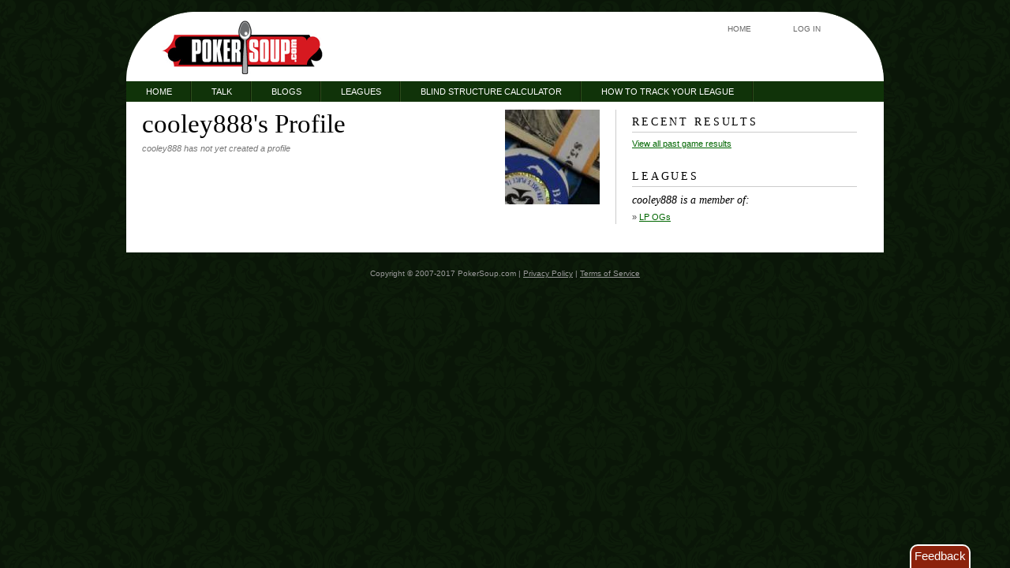

--- FILE ---
content_type: text/html;charset=UTF-8
request_url: https://pokersoup.com/user/show/10338
body_size: 4597
content:


<!DOCTYPE html PUBLIC "-//W3C//DTD XHTML 1.0 Transitional//EN"
"http://www.w3.org/TR/xhtml1/DTD/xhtml1-transitional.dtd">

<html xmlns="http://www.w3.org/1999/xhtml" xml:lang="en" lang="en">
<head>
	<meta http-equiv="Content-Type" content="text/html; charset=UTF-8"/>
	<title>cooley888's Profile | PokerSoup.com</title>
	
	
	<link rel="stylesheet" href="/css/main.css"/>
	<link rel="stylesheet" href="/css/navigation.css"/>
	<link rel="stylesheet" href="/css/content.css"/>
	<link rel="stylesheet" href="/css/jquery-ui-theme/merged.css"/>

	<script type="text/javascript" src="/js/jquery/jquery-1.3.2.min.js"></script>

	<script type="text/javascript" src="/js/yui-ext/Ext.js"></script>

	<script type="text/javascript" src="/js/yui-ext/Date.js"></script>

	<script type="text/javascript" src="/js/jquery/jquery.tooltip.min.js"></script>

	<script type="text/javascript">
		var contextPath = '';
	</script>
	<script type="text/javascript" src="/js/application.js"></script>

	
	<!--[if IE 6]>
		<link rel="stylesheet" href="/css/ieSpecific.css"/>
		<script type="text/javascript" src="/js/upgradeIE6.js"></script>

	<![endif]-->

	<meta name="layout" content="main"/>
</head>
<body id="user">
	<div id="header">
		
		<h1><a href="/"><span>PokerSoup.com</span></a></h1>
		<ul id="subnav">
			<li><a href="/">Home</a></li>
			
			
			
				<li><a href="/login/index">Log In</a></li>
			
		</ul>
	</div>

	

<ul id="primaryNav">
	
		<li class="home"><a href="/"><span>Home</span></a></li>
	
	
	
	<li class="forum">
		<a href="/forum/index">Talk</a>
	</li>
	<li class="blog">
		<a href="/blog/all/list">Blogs</a>
	</li>
	<li class="league">
		<a href="/league/index">Leagues</a>
	</li>
	<li class="tool">
		<a href="/tool/blindStructureCalculator">Blind Structure Calculator</a>
	</li>
    <li class="howTo">
	  <a href="/content/tracking-your-home-poker-league">
        How to Track Your League
      </a>
    </li>
</ul>
	

	

	

	

	<div id="mainContent" class="clear_children show">
		<div class="primary">

		<img src="/image/avatar/default-avatars/16_120x120.jpg" alt="avatar for cooley888" title="cooley888" class="avatar "/>
		<h1>cooley888's Profile</h1>

		<div id="profileMetaData">

			
				<p class="helpfulMessage">cooley888 has not yet created a profile</p>
			

			

		</div>

		
	</div>

	<div class="sidebar cc_tallest">
		

		<!--hardcoded
		<div class="chicklet contributorChicklet">
			<h3>Friends</h3>
			<ul>
				<li>
					<span class="avatar">
						<img src="/grails-pokersoup.com/image/avatar/user/1/i/1-avatar_60x60.jpg" alt="avatar" class="avatar">
					</span>

					<p>
						<a href="/grails-pokersoup.com/user/show/1">Jason M</a>
					</p>
				</li>

				<li>
					<span class="avatar">
							<img src="/grails-pokersoup.com/image/avatar/user/2/i/2-avatar_60x60.jpg" alt="avatar" class="avatar">
					</span>

					<p>
						<a href="/grails-pokersoup.com/user/show/2">Ethan</a>
					</p>
				</li>
			</ul>
		</div>
		-->

		

		<div class="chicklet">
			<h3>Recent Results</h3>
			<ul>
				<li>
					<a href="/user/results/10338">
						View all past game results
					</a>
				</li>
			</ul>
		</div>

		
			<div class="chicklet">
				<h3>Leagues</h3>
				<h4>cooley888 is a member of:</h4>
				<ul>
					
						
							<li>&#0187; <a href="/league/show/742">LP OGs</a></li>
						
					
				</ul>
			</div>
		

		
		

		
	</div>
	</div>

	<div id="footer">
		<div class="primaryFooter">
			<div id="feedback">
				<h3>Feedback</h3>

				<form action="/email/sendFeedback" method="post" >
					
					<div class="console"></div>
					<p>
						<textarea name="message" id="message" ></textarea>
					</p>
					<p class="submitButton">
						<input type="button" name="submitFeedback" value="Tell the PokerSoup team!"/>
					</p>
				</form>
			</div>
		</div>
		<div class="secondary">
			Copyright &copy; 2007-2017 PokerSoup.com |
			<a href="/page/privacyPolicy">Privacy Policy</a> |
			<a href="/page/termsOfService">Terms of Service</a>
		</div>
	</div>

	<script type="text/javascript">
		var pageTracker = null;
	</script>

	
		
			<script type="text/javascript">
				var gaJsHost = (("https:" == document.location.protocol) ? "https://ssl." : "http://www.");
				document.write(unescape("%3Cscript src='" + gaJsHost + "google-analytics.com/ga.js' type='text/javascript'%3E%3C/script%3E"));
			</script>
			<script type="text/javascript">
				pageTracker = _gat._getTracker("UA-3509217-1");
				pageTracker._initData();
				pageTracker._trackPageview();
			</script>
		<script type="text/javascript" src="/js/si-clear-children.js"></script>

</body>
</html>